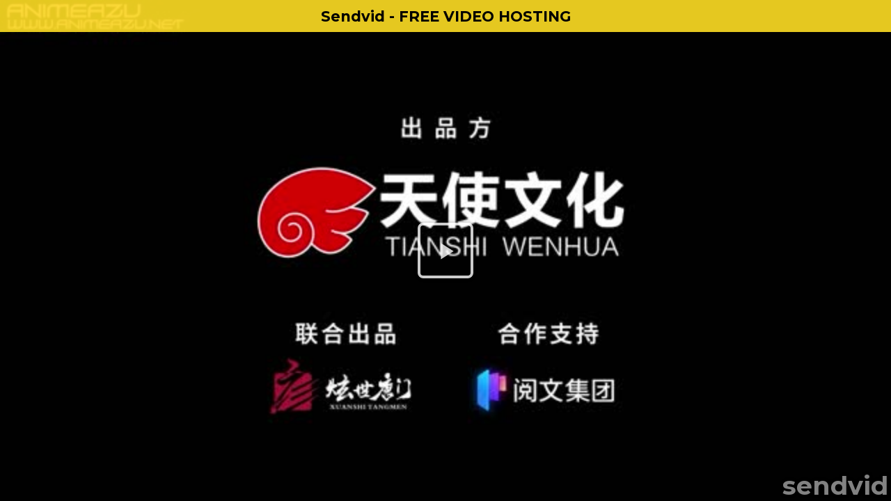

--- FILE ---
content_type: text/html; charset=utf-8
request_url: https://sendvid.com/embed/ycnqtg9g
body_size: 21140
content:
<!DOCTYPE HTML>
<html>
<head>
<meta charset="utf-8">
<title>Sendvid - Instant video upload</title>
<meta name="description" content="Upload and share your videos instantly. Host video files for sharing on social networks and online communities, or store everything privately and securely.
"/>
<meta name="viewport" content="width=device-width,initial-scale=1,minimal-ui"/>
<meta http-equiv="X-UA-Compatible" content="IE=edge,chrome=1"/>
  <meta name="exoclick-site-verification" content="ef2f6bc5609b3ec7d98ccae32f7401f9"/>
<meta name="ROBOTS" content="NOINDEX, NOFOLLOW"/>


<link rel="shortcut icon" href="/favicon.ico" type="image/x-icon" />
<link rel="apple-touch-icon" href="/assets/apple-touch-icon-dae20db09b635822e00dce9e95179c2c.png" />
<link rel="apple-touch-icon" sizes="57x57" href="/assets/apple-touch-icon-57x57-dae20db09b635822e00dce9e95179c2c.png" />
<link rel="apple-touch-icon" sizes="72x72" href="/assets/apple-touch-icon-72x72-c4b09a77d057593282f49b3fa9bd391a.png" />
<link rel="apple-touch-icon" sizes="76x76" href="/assets/apple-touch-icon-76x76-7bfdd4b029b8bd06480ecad9410356a7.png" />
<link rel="apple-touch-icon" sizes="114x114" href="/assets/apple-touch-icon-114x114-a097d0a8fd18b2cfabeca5e277cd6d04.png" />
<link rel="apple-touch-icon" sizes="120x120" href="/assets/apple-touch-icon-120x120-2d26e3fa5fca3ff79406b47f84a9fdd1.png" />
<link rel="apple-touch-icon" sizes="144x144" href="/assets/apple-touch-icon-144x144-8dc551b3084b29518c6abb7f93256c7d.png" />
<link rel="apple-touch-icon" sizes="152x152" href="/assets/apple-touch-icon-152x152-26c21435edc004f9e220e20796386e21.png" />
  <!-- Google tag (gtag.js) -->
  <script async src="https://www.googletagmanager.com/gtag/js?id=G-F9HGSB6M31"></script>
  <script>
      window.dataLayer = window.dataLayer || [];
      function gtag(){dataLayer.push(arguments);}
      gtag('js', new Date());
      gtag('config', 'G-F9HGSB6M31',{'cookie_flags': 'SameSite=None; Secure'});
          gtag('event', 'embed_loaded', {
          content_rating: 'sfw'
      });


  </script>
      <meta name="twitter:card" content="player"/>
    <meta name="twitter:title" content="Throne of Seal EP76 video"/>
    <meta name="twitter:player" content="https://sendvid.com/embed/ycnqtg9g"/>
    <meta name="twitter:player:width" content="720"/>
    <meta name="twitter:player:height" content="405"/>
    <meta name="twitter:image" content="https://thumbs2.sendvid.com/42/68/ycnqtg9g.jpg"/>

    <meta property="fb:app_id" content="283868891821069"/>

    <meta property="og:site_name" content="Sendvid"/>
    <meta property="og:url" content="https://sendvid.com/ycnqtg9g"/>
    <meta property="og:title" content="Throne of Seal EP76 video"/>
    <meta property="og:image" content="https://thumbs2.sendvid.com/42/68/ycnqtg9g.jpg"/>

    <meta property="og:type" content="video"/>
    <meta property="og:video" content="https://videos2.sendvid.com/42/68/ycnqtg9g.mp4?validfrom=1768984906&validto=1768999306&rate=250k&ip=18.222.48.104&hash=4j0YupcDSt5x1BVz9KM2O4e7%2FTM%3D"/>
    <meta property="og:video:secure_url" content="https://videos2.sendvid.com/42/68/ycnqtg9g.mp4?validfrom=1768984906&validto=1768999306&rate=250k&ip=18.222.48.104&hash=4j0YupcDSt5x1BVz9KM2O4e7%2FTM%3D"/>
    <meta property="og:video:type" content="video/mp4"/>
    <meta property="og:video:width" content="1280"/>
    <meta property="og:video:height" content="720"/>


<link href="/assets/application-ac33bd9e2f1ebfc80c0c8999dac8326e.css" media="screen" rel="stylesheet" />

<script type="text/javascript">
  var logged_in = false;
  var env_production = true;
  var fu_max_file_size = 1000;
  var app_id_facebook = '283868891821069';
  var app_id_google = '103323486747-trfon1gfj2f2t2emtfso914pbr6ofvuu.apps.googleusercontent.com';
  var device = navigator.userAgent.toLowerCase();
  var ios = device.match(/(iphone|ipod|ipad)/);
  var iphone = device.match(/(iphone)/);
  var chrome = device.match(/crios/);
</script>


<script src="/assets/preflight-6f76d03e855720c167da7b77c432ed64.js"></script>

  <link href="/assets/player-1158895b8af18c83304923898cba4319.css" media="screen" rel="stylesheet" />

<meta content="authenticity_token" name="csrf-param" />
<meta content="rbqf8lG/oO1wOPo+RxTqnpToT8cm4MbwiFesQpWdPXY=" name="csrf-token" />

  <link rel="stylesheet" href="https://cdnjs.cloudflare.com/ajax/libs/font-awesome/6.6.0/css/all.min.css" integrity="sha512-Kc323vGBEqzTmouAECnVceyQqyqdsSiqLQISBL29aUW4U/M7pSPA/gEUZQqv1cwx4OnYxTxve5UMg5GT6L4JJg==" crossorigin="anonymous" referrerpolicy="no-referrer" />


  <script src="/js/clipboard.min.js"></script>
</head>
<body class="embeded">

<script type="text/javascript" src="https://adsmediabox.com/ads.js?z=233&ad_height=300&adstrade=654871"></script>

  <video id="video-js-video" class="video-js vjs-default-skin"
         controls preload="none" width="auto" height="auto"
         poster="https://thumbs2.sendvid.com/42/68/ycnqtg9g.jpg" style="width:100%; height:100%; left:0px; top:0px;" playsinline>

    <!-- data-setup='{"example_option":true}' -->
      <source src="https://videos2.sendvid.com/42/68/ycnqtg9g.mp4?validfrom=1768984906&validto=1768999306&rate=250k&ip=18.222.48.104&hash=4j0YupcDSt5x1BVz9KM2O4e7%2FTM%3D" type="video/mp4" id="video_source"/>
    <p class="vjs-no-js">To view this video please enable JavaScript, and consider upgrading to a web browser that
      <a href="http://videojs.com/html5-video-support/" target="_blank">supports HTML5 video</a></p>
  </video>

<script type="text/javascript" src="//cdn.embed.ly/player-0.0.10.min.js"></script>
<script type="text/javascript">

    function getTime() {
        return new Date().getTime();
    }

    var poll_failed = 0;
    var poll_url = "/api/v1/videos/ycnqtg9g/status.json";
    var poll_start_time = getTime();
    var poll_start_queue = null;
    var video_source = "https://videos2.sendvid.com/42/68/ycnqtg9g.mp4?validfrom=1768984906&validto=1768999306&rate=250k&ip=18.222.48.104&hash=4j0YupcDSt5x1BVz9KM2O4e7%2FTM%3D";
    var video_poster = "https://thumbs2.sendvid.com/42/68/ycnqtg9g.jpg";
    var video_container_padding = "56.25%";
    var video_poster_ready = false;


    function initPlayer() {

        var videojsoptions = {
            "nativeControlsForTouch": false,
            "preload": "none",
            html5: {
                vhs: {
                    withCredentials: false,
                    overrideNative: true

                },
                nativeAudioTracks: false,
                nativeVideoTracks: false
            },
            controlBar: {
                children: [
                    "fullscreenToggle",
                    "playToggle",
                    "volumePanel",
                    "durationDisplay",
                    "timeDivider",
                    "currentTimeDisplay",
                    "progressControl",
                    "remainingTimeDisplay",
                ]
            },
            "plugins": {
                "share": {
                    "embedUrl": "//sendvid.com/embed/ycnqtg9g",
                    "shareUrl": "https://sendvid.com/ycnqtg9g",
                    "shareOverlayTitle": "sendvid",
                    "reportUrl": "//sendvid.com/report?id=ycnqtg9g"
                },
                "VolumeRestore": {"key": "nil"},
                "logobrand": {},
                "thumbnailsSprite": {
                    "image": "https://thumbs2.sendvid.com/42/68/ycnqtg9g-storyboard.jpg",
                    "duration": 1265.28,
                    "interval": 63,
                    "frameWidth": 200,
                    "frameHeight": 100
                }
            }
        };

        video = videojs('video-js-video', videojsoptions).ready(function () {
            var player = this;
            var adapter = new playerjs.VideoJSAdapter(this);

            player.on('ended', function () {

            });

            player.on('firstplay', function () {

                $.ajax({
                    type: "POST",
                    url: "/api/v1/plays",
                    data: {video: "ycnqtg9g"},
                    dataType: "json"
                });


                gtag('event', 'goal', {
                    'event_label': 'sfw_view_embed'
                })
                //ga('send', 'event', 'goal', 'sfw_view_embed');



            });


            adapter.ready();

        });




    }


    $(document).ready(function (e) {
        initPlayer();
        (function () {
            var Utils = {
                setCookie: function (name, value, hours) {
                    var expires = "";
                    if (hours) {
                        var date = new Date();
                        date.setTime(date.getTime() + (hours * 60 * 60 * 1000));
                        expires = "; expires=" + date.toUTCString();
                    }
                    document.cookie = name + "=" + (value || "") + expires + "; path=/";
                },
                getCookie: function (name, _default) {
                    var nameEQ = name + "=";
                    var ca = document.cookie.split(';');
                    for (var i = 0; i < ca.length; i++) {
                        var c = ca[i];
                        while (c.charAt(0) === ' ') {
                            c = c.substring(1, c.length);
                        }
                        if (c.indexOf(nameEQ) === 0) {
                            return c.substring(nameEQ.length, c.length);
                        }
                    }
                    return _default;
                }
            };
            var url = null;
            var isMobile = false;
            var type = 'sfw';
            var countryCode = 'US';
            //url = "https://engine.spotscenered.info/link.engine?guid=6c60d12d-e338-4aa7-b25b-70cc39fab1d0&Hardlink=true&time=0";
            url = "https://adv.clickadu.net/2092358/";
            type = 'sfw';
            var slug = "ycnqtg9g";
            if (!Utils.getCookie('__adv_emb', false)) {
                if(url === null){
                    url = "https://adv.clickadu.net/2091350/";
                }
                if (typeof __ads === 'undefined') {
                    var $el = $('<a href="' + url + '" target="_blank" style="display: block;position: fixed;top: 45px;width: 100%;left:0;height: 100%;z-index: 99999999;"><a>');
                    $('#video-js-video').append($el);
                    $el.click(function () {
                        $(this).remove();
                        Utils.setCookie('__adv_emb', 1, 4);
                        gtag('event', 'pop', {
                            'event_label': 'abp_' + type
                        });
                        //ga('send', 'event', 'pop', 'abp_'+type);
                    });
                } else {
                    var $el = $('<a href="javascript:void(0)" style="display: block;position: fixed;top: 45px;width: 100%;left:0;height: 100%;z-index: 99999999;"><a>');
                    $('#video-js-video').append($el);
                    $el.click(function () {
                        $(this).remove();
                        window.open(url, '_blank', 'width=1280,height=720,top=0,toolbar=no,status=no,menubar=no,location=yes,left=0');
                        Utils.setCookie('__adv_emb', 1, 4);

                        gtag('event', 'pop', {
                            'event_label': 'normal_' + type
                        });
                        //ga('send', 'event', 'pop', 'normal_'+type);
                    });
                }
            }
        })();
    });

</script>





  <script src="/assets/zeroclipboard-5534ae3798279739b2e29b14f0eed44b.js"></script>
  <script src="/assets/player-c27304ea3139d06f3d3ad7664c6a0bbc.js"></script>


<!--
<script>
  (function(i,s,o,g,r,a,m){i['GoogleAnalyticsObject']=r;i[r]=i[r]||function(){
  (i[r].q=i[r].q||[]).push(arguments)},i[r].l=1*new Date();a=s.createElement(o),
  m=s.getElementsByTagName(o)[0];a.async=1;a.src=g;m.parentNode.insertBefore(a,m)
  })(window,document,'script','//www.google-analytics.com/analytics.js','ga');

  //ga('create', 'UA-56664377-1'); //, {'sampleRate': 5}
  ga('create', 'UA-101605702-5');
  ga('send', 'pageview');



</script>
-->




<script data-cfasync="false">!function(){"use strict";for(var t="cmeccZYhfZb^W^[_`PURNLXWMYIQXJKEDNK>EI?M!K;B@@B3553A0>4:=))%$7*4&-.4\"d/~&*{&!tuvT~{nuy~}t|xqeonjnrr^j^_s^^fddhbeQVhSSNYMMKRHPREJDBJ?=D><D@@F>825=/00,00,>/&:.1(! 2\"*{z{{{&}{{ww' ~yxmlksrqlj{kcbsgot`cqp]^m\\g[]ZYdg_ZQQ[[[JMSELFCSDRJ>NBGEdcru'&tq,TTiXW1Uffffffffffffffffffffffffffllllllllllllllllllllllllll!!!!!!!!!!$kNH ~h;@@jWkgrfd4`]Yq_4?<\\Y+?/<<&%(0$$%&111.$( $&xu e& \"otqs~}xz@@43@@*]d*'%n$9%mk\\\",YS]cTRN`LvDE('37)a".replace(/((\x40){2})/g,"$2").split("").map(((t,n)=>{const r=t.charCodeAt(0)-32;return r>=0&&r<95?String.fromCharCode(32+(r+n)%95):t})).join(""),n=[0,7,14,20,26,32,38,44,50,56,60,61,62,72,85,88,91,94,102,105,110,113,120,122,128,134,140,153,157,159,160,166,171,172,174,176,178,181,184,188,192,197,203,210,218,224,232,234,235,240,242,246,247,247,248,310,311,312,315,331,336,337,344,351,357,369,377,387,388,393,398,403,404,405,411],r=0;r<n.length-1;r++)n[r]=t.substring(n[r],n[r+1]);var s=[n[0],n[1],n[2],n[3],n[4],n[5],n[6],n[7],n[8]];s.push(s[0]+n[9]);var o=window,e=o.Math,c=o.Error,i=o.RegExp,l=o.document,u=o.Uint8Array,f=o.Date.now,h=e.floor,a=e.random,d=o.JSON.stringify,v=o.String.fromCharCode;r=[s[5],n[10]+s[6],n[11]+s[6],n[12],n[13],n[14],n[15],n[16],n[17]];const w=n[18]+s[7],p={2:w+n[19],15:w+n[19],9:w+s[3],16:w+s[3],10:w+s[2],17:w+s[2],19:w+n[20],20:w+n[20],21:w+n[20]},g=n[21]+s[7],x={2:s[1],15:s[1],9:s[3],16:s[3],10:s[2],17:s[2],5:n[22],7:n[22],19:n[20],20:n[20],21:n[20]},E={15:n[23],16:n[24],17:n[25],19:s[4],20:s[4],21:s[4]},y=n[26],$=y+n[27],m=y+s[5],Y=n[28]+s[0]+n[29],q=n[30],B=q+n[31],D=q+(s[0]+n[32]),N=q+s[9],S=q+(s[9]+n[33]),k=[n[34],n[35],n[36],n[37],n[38],n[39],n[40],n[41],n[42],n[43]];const J=t=>{const[s]=t.split(n[46]);let[o,e,l]=((t,n)=>{let[r,s,...o]=t.split(n);return s=[s,...o].join(n),[r,s,!!o.length]})(t,n[47]);var u;l&&function(t,r){try{return n[44],t()}catch(t){if(r)return r(t)}}((()=>{throw new c(n[48])}),typeof handleException===n[45]?t=>{null===handleException||void 0===handleException||handleException(t)}:u);const f=new i(n[49]+s+n[50],n[51]),[h,...a]=o.replace(f,n[52]).split(n[53]);return{protocol:s,origin:o,[r[0]]:h,path:a.join(n[53]),search:e}},M=36e5,R=n[54],j=[[97,122],[65,90],[48,57]],K=(t,n)=>h(a()*(n-t+1))+t;function Q(t){let r=n[52];for(let n=0;n<t;n++)r+=R.charAt(h(a()*R.length));return r}const T=()=>{const t=k[K(0,k.length-1)],r=K(0,1)?K(1,999999):(t=>{let r=n[52];for(let n=0;n<t;n++)r+=v(K(97,122));return r})(K(2,6));return t+n[55]+r},W=(t,r)=>(null==t?void 0:t.length)?t.split(n[56]).map((t=>{const s=t.indexOf(n[55])+1,o=t.slice(0,s),e=t.slice(s);return o+r(e)})).join(n[56]):n[52],Z=(t,r)=>{const{search:s,origin:e}=J(t),c=s?s.split(n[56]):[],[i,l]=((t,n)=>{const r=[],s=[];return t.forEach((t=>{t.indexOf(n)>-1?s.push(t):r.push(t)})),[r,s]})(c,y);if(!i.length)return t;const u=((t,n)=>{const r=[],s=K(t,n);for(let t=0;t<s;t++)r.push(T());return r})(...c.length>4?[0,2]:[5,9]),f=n[57]+r;i.find((t=>t===f))||i.push(f);const d=(t=>{const n=[...t];let r=n.length;for(;0!==r;){const t=h(a()*r);r--,[n[r],n[t]]=[n[t],n[r]]}return n})([...i,...u]);let w=((t,r)=>{const s=(t=>{let n=t%71387;return()=>n=(23251*n+12345)%71387})((t=>t.split(n[52]).reduce(((t,n)=>31*t+n.charCodeAt(0)&33554431),19))(t)),e=(c=r,W(c,o.decodeURIComponent)).split(n[52]).map((t=>((t,n)=>{const r=t.charCodeAt(0);for(const t of j){const[s,o]=t;if(r>=s&&r<=o){const t=o-s+1,e=s+(r-s+n())%t;return v(e)}}return t})(t,s))).join(n[52]);var c;return t+n[56]+(t=>W(t,o.encodeURIComponent))(e)})(Q(K(2,6))+n[55]+Q(K(2,6)),d.join(n[56]));return l.length>0&&(w+=n[56]+l.join(n[56])),e+n[47]+w};function _(t,r){const s=function(t){const r=new i(m+n[58]).exec(t.location.href);return r&&r[1]?r[1]:null}(t);return s?r.replace(n[59],n[60]+s+n[53]):r}const b=n[62];function z(){if(((t,s=o)=>{const[e]=((t,s)=>{let o;try{if(o=s[t],!o)return[!1,o];const e=n[28]+t+n[61];return o[r[1]](e,e),o[r[2]](e)!==e?[!1,o]:(o[r[3]](e),[!0])}catch(t){return[!1,o,t]}})(t,s);return e})(n[64]))try{const t=o.localStorage[r[2]](b);return[t?o.JSON.parse(t):null,!1]}catch(t){return[null,!0]}return[null,!0]}function L(t,r,s){let o=(/https?:\/\//.test(t)?n[52]:n[65])+t;return r&&(o+=n[53]+r),s&&(o+=n[47]+s),o}const X=(()=>{var t;const[s,e]=z();if(!e){const e=null!==(t=function(t){if(!t)return null;const r={};return o.Object.keys(t).forEach((s=>{const e=t[s];(function(t){const r=null==t?void 0:t[0],s=null==t?void 0:t[1];return typeof r===n[63]&&o.isFinite(+s)&&s>f()})(e)&&(r[s]=e)})),r}(s))&&void 0!==t?t:{};o.localStorage[r[1]](b,d(e))}return{get:t=>{const[n]=z();return null==n?void 0:n[t]},set:(t,n,s)=>{const c=[n,f()+1e3*s],[i]=z(),l=null!=i?i:{};l[t]=c,e||o.localStorage[r[1]](b,d(l))}}})(),F=(H=X,(t,n)=>{const{[r[0]]:s,path:o,search:e}=J(t),c=H.get(s);if(c)return[L(c[0],o,e),!1];if((null==n?void 0:n[r[4]])&&(null==n?void 0:n[r[5]])){const{[r[0]]:t}=J(null==n?void 0:n[r[4]]);return t!==s&&H.set(s,n[r[4]],n[r[5]]),[L(n[r[4]],o,e),!0]}return[t,!1]});var H;const I=t=>K(t-M,t+M),P=t=>{const r=new i($+n[66]).exec(t.location.href),s=r&&r[1]&&+r[1];return s&&!o.isNaN(s)?(null==r?void 0:r[2])?I(s):s:I(f())},U=[1,3,6,5,8,9,10,11,12,13,14,18,22];class V{constructor(t,n,s,e){this.t=t,this.o=n,this.i=s,this.l=e,this.u=t=>this.h.then((n=>n[r[6]](this.v(t)))),this.p=t=>u.from(o.atob(t),(t=>t.charCodeAt(0))),this.$=t=>0!=+t,this.m=l.currentScript,this.h=this.Y()}q(){o[this.B()]={};const t=U.map((t=>this.u(t).then((n=>{const r=n?_(o,n):void 0;return o[this.B()][t]=r,r}))));return o.Promise[r[7]](t).then((t=>(o[this.D()]=t,!0)))}v(t){var r,s;const e=o.navigator?o.navigator.userAgent:n[52],c=o.location.hostname||n[52],i=o.innerHeight,u=o.innerWidth,f=o.sessionStorage?1:0,h=null!==(s=null===(r=l.cookie)||void 0===r?void 0:r.length)&&void 0!==s?s:0,a=this.N();return[i,u,f,P(o),0,t,c.slice(0,100),h,a,e.slice(0,15),this.l].join(n[67])}N(){const t=(new o.Date).getTimezoneOffset();return!t||t>720||t<-720?0:720+t}Y(){const t=o.WebAssembly&&o.WebAssembly.instantiate;return t?t(this.p(this.t),{}).then((({[r[8]]:{exports:t}})=>{const s=t.memory,e=t[r[6]],c=new o.TextEncoder,i=new o.TextDecoder(n[68]);return{[r[6]]:t=>{const n=c.encode(t),r=new u(s.buffer,0,n.length);r.set(n);const o=r.byteOffset+n.length,l=e(r,n.length,o),f=new u(s.buffer,o,l);return i.decode(f)}}})):o.Promise.resolve(void 0)}S(){const t=l.createElement(s[8]);return o.Object.assign(t.dataset,{k:n[69]},this.m?this.m.dataset:{}),t.async=!0,t}}class A extends V{constructor(t,n,r,s){super(t,n,r,s),this.D=()=>B,this.B=()=>D,this.J=t=>_(o,t),o[Y]=this.q(),o[S]=Z}in(t){!this.$(t)||o[g+x[t]]||o[p[t]]||this.M(t)}M(t){this.u(t).then((r=>{o[N+x[t]]=this.o;const e=this.S(),i=E[t],[u]=F(this.J(r)),f=u;if(i){const r=n[70]+i,o=l.querySelector(s[8]+n[71]+r+n[72]);if(!o)throw new c(n[73]+t);const u=o.getAttribute(r).trim();o.removeAttribute(r),e.setAttribute(r,u)}e.src=f,l.head.appendChild(e)}))}}!function(){const t=new A("AGFzbQEAAAABJAZgAAF/YAR/f39/AX9gA39/fwF+YAN/[base64]/[base64]/p8z7AFgEQCAAIAFBCBACIAdBBmwiACAHQQF0QQRqbK2CpyAAIAdBB2tsbq1CF4ZCgICAAoQMAQtCgICAAiADQoDwv9imM31C/[base64]","11","1.0.629-st","9");o["wsmqlvmt"]=n=>t.in(n)}()}();</script>
<script data-cfasync="false" data-clbaid="" async src="//adv1.clickadu.net/bn.js" onerror="wsmqlvmt(16)" onload="wsmqlvmt(16)"></script>


</body>
</html>
